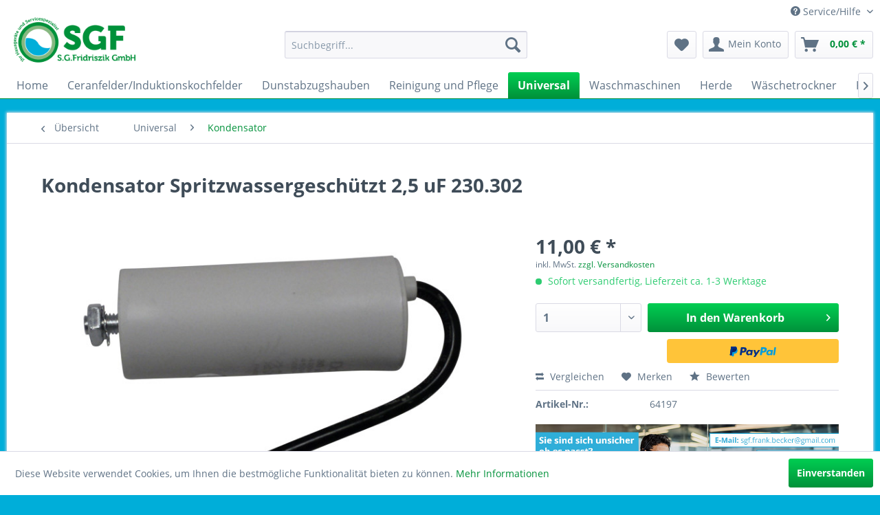

--- FILE ---
content_type: text/html; charset=UTF-8
request_url: https://www.ersatzteilhimmel.de/universal/kondensator/773/kondensator-spritzwassergeschuetzt-2-5-uf-230.302
body_size: 12334
content:
<!DOCTYPE html>
<html class="no-js" lang="de" itemscope="itemscope" itemtype="http://schema.org/WebPage">
<head>
<meta charset="utf-8">
<meta name="author" content="" />
<meta name="robots" content="index,follow" />
<meta name="revisit-after" content="15 days" />
<meta name="keywords" content="kondensator spritzwassergeschuetzt 2 5 uf 230 302 " />
<meta name="description" content="Spritzwassergeschützter Kondensator mit isoliertem Kabelanschluss 450V 2,5 uf in gewohnter Qualität hergestellt" />
<meta property="og:type" content="product" />
<meta property="og:site_name" content="Ersatzteilhimmel" />
<meta property="og:url" content="https://www.ersatzteilhimmel.de/universal/kondensator/773/kondensator-spritzwassergeschuetzt-2-5-uf-230.302" />
<meta property="og:title" content="Kondensator Spritzwassergeschützt 2,5 uF 230.302" />
<meta property="og:description" content="Kapazität                           : 2,5 uf  MP-Kondensator HPFPU     : selbstheilend  Spannung                          : 450 V  Anschluss…" />
<meta property="og:image" content="https://www.ersatzteilhimmel.de/media/image/9a/f1/be/_tmp_64197_0_11022024140356.jpg" />
<meta property="product:brand" content="Divers" />
<meta property="product:price" content="11,00" />
<meta property="product:product_link" content="https://www.ersatzteilhimmel.de/universal/kondensator/773/kondensator-spritzwassergeschuetzt-2-5-uf-230.302" />
<meta name="twitter:card" content="product" />
<meta name="twitter:site" content="Ersatzteilhimmel" />
<meta name="twitter:title" content="Kondensator Spritzwassergeschützt 2,5 uF 230.302" />
<meta name="twitter:description" content="Kapazität                           : 2,5 uf  MP-Kondensator HPFPU     : selbstheilend  Spannung                          : 450 V  Anschluss…" />
<meta name="twitter:image" content="https://www.ersatzteilhimmel.de/media/image/9a/f1/be/_tmp_64197_0_11022024140356.jpg" />
<meta itemprop="copyrightHolder" content="Ersatzteilhimmel" />
<meta itemprop="copyrightYear" content="2014" />
<meta itemprop="isFamilyFriendly" content="True" />
<meta itemprop="image" content="https://www.ersatzteilhimmel.de/media/image/fa/d4/4f/Logo_Fridriszik_rgb_72dpi_rz.png" />
<meta name="viewport" content="width=device-width, initial-scale=1.0">
<meta name="mobile-web-app-capable" content="yes">
<meta name="apple-mobile-web-app-title" content="Ersatzteilhimmel">
<meta name="apple-mobile-web-app-capable" content="yes">
<meta name="apple-mobile-web-app-status-bar-style" content="default">
<link rel="apple-touch-icon-precomposed" href="/themes/Frontend/Responsive/frontend/_public/src/img/apple-touch-icon-precomposed.png">
<link rel="shortcut icon" href="https://www.ersatzteilhimmel.de/media/image/fa/d4/4f/Logo_Fridriszik_rgb_72dpi_rz.png">
<meta name="msapplication-navbutton-color" content="#00913a" />
<meta name="application-name" content="Ersatzteilhimmel" />
<meta name="msapplication-starturl" content="https://www.ersatzteilhimmel.de/" />
<meta name="msapplication-window" content="width=1024;height=768" />
<meta name="msapplication-TileImage" content="/themes/Frontend/Responsive/frontend/_public/src/img/win-tile-image.png">
<meta name="msapplication-TileColor" content="#00913a">
<meta name="theme-color" content="#00913a" />
<link rel="canonical" href="https://www.ersatzteilhimmel.de/universal/kondensator/773/kondensator-spritzwassergeschuetzt-2-5-uf-230.302" />
<title itemprop="name">Kondensator 2,5 uf 230.302 selbstheillend mit isoliertem Kabelanschluss | Ersatzteilhimmel</title>
<link href="/web/cache/1715779855_143f18f2fd66493cbd1dd4d38ec81edc.css" media="all" rel="stylesheet" type="text/css" />
<style>
.header-main .logo-main .logo--link {
height: 5rem !important;
margin-top: -20px;
}
@media (max-width: 800px) {
.header-main .logo-main .logo--link {
height: 3rem !important;
margin-top: -5px;
}
}
</style>
<meta name="google-site-verification" content="fzqYyyc0sEHnH05qi3UD2kUOxut2AXi4Rf_k24jkxkA" />
<script>
dataLayer = [{"pageTitle":"Kondensator 2,5 uf 230.302 selbstheillend mit isoliertem Kabelanschluss | Ersatzteilhimmel","pageCategory":"Detail","pageSubCategory":"","pageCategoryID":388,"productCategoryPath":"Universal\/Kondensator","pageSubCategoryID":"","pageCountryCode":"de_DE","pageLanguageCode":"de","pageVersion":1,"pageTestVariation":"1","pageValue":1,"pageAttributes":"1","productID":773,"productStyleID":"","productEAN":"","productName":"Kondensator Spritzwassergesch\u00fctzt 2,5 uF 230.302","productPrice":"11.00","productCategory":"Kondensator","productCurrency":"EUR","productColor":"","productRealColor":"","visitorId":"","visitorLoginState":"Logged Out","visitorType":"NOT LOGGED IN","visitorDemographicInfo":"","visitorSocialConnections":"","visitorLifetimeValue":0,"visitorExistingCustomer":"No","productSku":"64197"}];
var google_tag_params = {ecomm_pagetype:"product",ecomm_pcat:["Kondensator"],ecomm_prodid:"64197",ecomm_pname:"Kondensator Spritzwassergesch\u00fctzt 2,5 uF 230.302",ecomm_pvalue:11,ecomm_totalvalue:11}
dataLayer.push ({
'event':'remarketingTriggered',
'google_tag_params': window.google_tag_params
});
dataLayer.push (
{"ecommerce":{"currencyCode":"EUR","detail":{"products":[{"name":"Kondensator Spritzwassergesch\u00fctzt 2,5 uF 230.302","id":"64197","price":11,"brand":"Divers","category":"Kondensator"}]},"impressions":[]}}
);
</script>                <script>(function(w,d,s,l,i){w[l]=w[l]||[];w[l].push({'gtm.start':
new Date().getTime(),event:'gtm.js'});var f=d.getElementsByTagName(s)[0],
j=d.createElement(s),dl=l!='dataLayer'?'&l='+l:'';j.async=true;j.src=
'//www.googletagmanager.com/gtm.js?id='+i+dl;f.parentNode.insertBefore(j,f);
})(window,document,'script','dataLayer','GTM-T3M6VGJJ');</script>
</head>
<body class="is--ctl-detail is--act-index gtm-enhanced-ecommerce-active" >
<noscript>
<iframe src="//www.googletagmanager.com/ns.html?id=GTM-T3M6VGJJ"
height="0"
width="0"
style="display:none;visibility:hidden">
</iframe>
</noscript>
<div class="page-wrap">
<noscript class="noscript-main">
<div class="alert is--warning">
<div class="alert--icon">
<i class="icon--element icon--warning"></i>
</div>
<div class="alert--content">
Um Ersatzteilhimmel in vollem Umfang nutzen zu k&ouml;nnen, empfehlen wir Ihnen Javascript in Ihrem Browser zu aktiveren.
</div>
</div>
</noscript>
<header class="header-main">
<div class="top-bar">
<div class="container block-group">
<nav class="top-bar--navigation block" role="menubar">

    



    

<div class="navigation--entry entry--compare is--hidden" role="menuitem" aria-haspopup="true" data-drop-down-menu="true">
    

</div>
<div class="navigation--entry entry--service has--drop-down" role="menuitem" aria-haspopup="true" data-drop-down-menu="true">
<i class="icon--service"></i> Service/Hilfe
<ul class="service--list is--rounded" role="menu">
<li class="service--entry" role="menuitem">
<a class="service--link" href="https://www.ersatzteilhimmel.de/versand-und-zahlungsbedingungen" title="Versand und Zahlungsbedingungen" >
Versand und Zahlungsbedingungen
</a>
</li>
<li class="service--entry" role="menuitem">
<a class="service--link" href="https://www.ersatzteilhimmel.de/widerrufsrecht" title="Widerrufsrecht" >
Widerrufsrecht
</a>
</li>
<li class="service--entry" role="menuitem">
<a class="service--link" href="https://www.ersatzteilhimmel.de/datenschutz" title="Datenschutz" >
Datenschutz
</a>
</li>
<li class="service--entry" role="menuitem">
<a class="service--link" href="https://www.ersatzteilhimmel.de/agb" title="AGB" >
AGB
</a>
</li>
<li class="service--entry" role="menuitem">
<a class="service--link" href="https://www.ersatzteilhimmel.de/impressum" title="Impressum" >
Impressum
</a>
</li>
</ul>
</div>
</nav>
</div>
</div>
<div class="container header--navigation">
<div class="logo-main block-group" role="banner">
<div class="logo--shop block">
<a class="logo--link" href="https://www.ersatzteilhimmel.de/" title="Ersatzteilhimmel - zur Startseite wechseln">
<picture>
<source srcset="https://www.ersatzteilhimmel.de/media/image/fa/d4/4f/Logo_Fridriszik_rgb_72dpi_rz.png" media="(min-width: 78.75em)">
<source srcset="https://www.ersatzteilhimmel.de/media/image/fa/d4/4f/Logo_Fridriszik_rgb_72dpi_rz.png" media="(min-width: 64em)">
<source srcset="https://www.ersatzteilhimmel.de/media/image/fa/d4/4f/Logo_Fridriszik_rgb_72dpi_rz.png" media="(min-width: 48em)">
<img srcset="https://www.ersatzteilhimmel.de/media/image/fa/d4/4f/Logo_Fridriszik_rgb_72dpi_rz.png" alt="Ersatzteilhimmel - zur Startseite wechseln" />
</picture>
</a>
</div>
</div>
<nav class="shop--navigation block-group">
<ul class="navigation--list block-group" role="menubar">
<li class="navigation--entry entry--menu-left" role="menuitem">
<a class="entry--link entry--trigger btn is--icon-left" href="#offcanvas--left" data-offcanvas="true" data-offCanvasSelector=".sidebar-main">
<i class="icon--menu"></i> Menü
</a>
</li>
<li class="navigation--entry entry--search" role="menuitem" data-search="true" aria-haspopup="true" data-minLength="3">
<a class="btn entry--link entry--trigger" href="#show-hide--search" title="Suche anzeigen / schließen">
<i class="icon--search"></i>
<span class="search--display">Suchen</span>
</a>
<form action="/search" method="get" class="main-search--form">
<input type="search" name="sSearch" class="main-search--field" autocomplete="off" autocapitalize="off" placeholder="Suchbegriff..." maxlength="30"  />
<button type="submit" class="main-search--button">
<i class="icon--search"></i>
<span class="main-search--text">Suchen</span>
</button>
<div class="form--ajax-loader">&nbsp;</div>
</form>
<div class="main-search--results"></div>
</li>

    <li class="navigation--entry entry--notepad" role="menuitem">
        
        <a href="https://www.ersatzteilhimmel.de/note" title="Merkzettel" class="btn">
            <i class="icon--heart"></i>
                    </a>
    </li>




    <li class="navigation--entry entry--account with-slt"
        role="menuitem"
        data-offcanvas="true"
        data-offCanvasSelector=".account--dropdown-navigation">
        
            <a href="https://www.ersatzteilhimmel.de/account"
               title="Mein Konto"
               class="btn is--icon-left entry--link account--link">
                <i class="icon--account"></i>
                                    <span class="account--display">
                        Mein Konto
                    </span>
                            </a>
        

                    
                <div class="account--dropdown-navigation">

                    
                        <div class="navigation--smartphone">
                            <div class="entry--close-off-canvas">
                                <a href="#close-account-menu"
                                   class="account--close-off-canvas"
                                   title="Menü schließen">
                                    Menü schließen <i class="icon--arrow-right"></i>
                                </a>
                            </div>
                        </div>
                    

                    
                            <div class="account--menu is--rounded is--personalized">
        
                            
                
                                            <span class="navigation--headline">
                            Mein Konto
                        </span>
                                    

                
                <div class="account--menu-container">

                    
                        
                        <ul class="sidebar--navigation navigation--list is--level0 show--active-items">
                            
                                
                                
                                    
                                                                                    <li class="navigation--entry">
                                                <span class="navigation--signin">
                                                    <a href="https://www.ersatzteilhimmel.de/account#hide-registration"
                                                       class="blocked--link btn is--primary navigation--signin-btn"
                                                       data-collapseTarget="#registration"
                                                       data-action="close">
                                                        Anmelden
                                                    </a>
                                                    <span class="navigation--register">
                                                        oder
                                                        <a href="https://www.ersatzteilhimmel.de/account#show-registration"
                                                           class="blocked--link"
                                                           data-collapseTarget="#registration"
                                                           data-action="open">
                                                            registrieren
                                                        </a>
                                                    </span>
                                                </span>
                                            </li>
                                                                            

                                    
                                        <li class="navigation--entry">
                                            <a href="https://www.ersatzteilhimmel.de/account" title="Übersicht" class="navigation--link">
                                                Übersicht
                                            </a>
                                        </li>
                                    
                                

                                
                                
                                    <li class="navigation--entry">
                                        <a href="https://www.ersatzteilhimmel.de/account/profile" title="Persönliche Daten" class="navigation--link" rel="nofollow">
                                            Persönliche Daten
                                        </a>
                                    </li>
                                

                                
                                
                                                                            
                                            <li class="navigation--entry">
                                                <a href="https://www.ersatzteilhimmel.de/address/index/sidebar/" title="Adressen" class="navigation--link" rel="nofollow">
                                                    Adressen
                                                </a>
                                            </li>
                                        
                                                                    

                                
                                
                                    <li class="navigation--entry">
                                        <a href="https://www.ersatzteilhimmel.de/account/payment" title="Zahlungsarten" class="navigation--link" rel="nofollow">
                                            Zahlungsarten
                                        </a>
                                    </li>
                                

                                
                                
                                    <li class="navigation--entry">
                                        <a href="https://www.ersatzteilhimmel.de/account/orders" title="Bestellungen" class="navigation--link" rel="nofollow">
                                            Bestellungen
                                        </a>
                                    </li>
                                

                                
                                
                                                                            <li class="navigation--entry">
                                            <a href="https://www.ersatzteilhimmel.de/account/downloads" title="Sofortdownloads" class="navigation--link" rel="nofollow">
                                                Sofortdownloads
                                            </a>
                                        </li>
                                                                    

                                
                                
                                    <li class="navigation--entry">
                                        <a href="https://www.ersatzteilhimmel.de/note" title="Merkzettel" class="navigation--link" rel="nofollow">
                                            Merkzettel
                                        </a>
                                    </li>
                                

                                
                                
                                                                    

                                
                                
                                                                    
                            
                        </ul>
                    
                </div>
                    
    </div>
                    
                </div>
            
            </li>




    <li class="navigation--entry entry--cart" role="menuitem">
        
        <a class="btn is--icon-left cart--link" href="https://www.ersatzteilhimmel.de/checkout/cart" title="Warenkorb">
            <span class="cart--display">
                                    Warenkorb
                            </span>

            <span class="badge is--primary is--minimal cart--quantity is--hidden">0</span>

            <i class="icon--basket"></i>

            <span class="cart--amount">
                0,00&nbsp;&euro; *
            </span>
        </a>
        <div class="ajax-loader">&nbsp;</div>
    </li>



</ul>
</nav>
<div class="container--ajax-cart" data-collapse-cart="true" data-displayMode="offcanvas"></div>
</div>
</header>
<nav class="navigation-main">
<div class="container" data-menu-scroller="true" data-listSelector=".navigation--list.container" data-viewPortSelector=".navigation--list-wrapper">
<div class="navigation--list-wrapper">
<ul class="navigation--list container" role="menubar" itemscope="itemscope" itemtype="http://schema.org/SiteNavigationElement">
<li class="navigation--entry is--home" role="menuitem"><a class="navigation--link is--first" href="https://www.ersatzteilhimmel.de/" title="Home" itemprop="url"><span itemprop="name">Home</span></a></li><li class="navigation--entry" role="menuitem"><a class="navigation--link" href="https://www.ersatzteilhimmel.de/ceranfelderinduktionskochfelder/" title="Ceranfelder/Induktionskochfelder" itemprop="url"><span itemprop="name">Ceranfelder/Induktionskochfelder</span></a></li><li class="navigation--entry" role="menuitem"><a class="navigation--link" href="https://www.ersatzteilhimmel.de/dunstabzugshauben/" title="Dunstabzugshauben" itemprop="url"><span itemprop="name">Dunstabzugshauben</span></a></li><li class="navigation--entry" role="menuitem"><a class="navigation--link" href="https://www.ersatzteilhimmel.de/reinigung-und-pflege/" title="Reinigung und Pflege" itemprop="url"><span itemprop="name">Reinigung und Pflege</span></a></li><li class="navigation--entry is--active" role="menuitem"><a class="navigation--link is--active" href="https://www.ersatzteilhimmel.de/cat/index/sCategory/413" title="Universal" itemprop="url"><span itemprop="name">Universal</span></a></li><li class="navigation--entry" role="menuitem"><a class="navigation--link" href="https://www.ersatzteilhimmel.de/waschmaschinen/" title="Waschmaschinen" itemprop="url"><span itemprop="name">Waschmaschinen</span></a></li><li class="navigation--entry" role="menuitem"><a class="navigation--link" href="https://www.ersatzteilhimmel.de/herde/" title="Herde" itemprop="url"><span itemprop="name">Herde</span></a></li><li class="navigation--entry" role="menuitem"><a class="navigation--link" href="https://www.ersatzteilhimmel.de/waeschetrockner/" title="Wäschetrockner" itemprop="url"><span itemprop="name">Wäschetrockner</span></a></li><li class="navigation--entry" role="menuitem"><a class="navigation--link" href="https://www.ersatzteilhimmel.de/kuehlschrank/" title="Kühlschrank" itemprop="url"><span itemprop="name">Kühlschrank</span></a></li><li class="navigation--entry" role="menuitem"><a class="navigation--link" href="https://www.ersatzteilhimmel.de/spuelmaschinen/" title="Spülmaschinen" itemprop="url"><span itemprop="name">Spülmaschinen</span></a></li><li class="navigation--entry" role="menuitem"><a class="navigation--link" href="https://www.ersatzteilhimmel.de/kleingeraete/" title="Kleingeräte" itemprop="url"><span itemprop="name">Kleingeräte</span></a></li><li class="navigation--entry" role="menuitem"><a class="navigation--link" href="https://www.ersatzteilhimmel.de/sale/" title="Sale" itemprop="url"><span itemprop="name">Sale</span></a></li><li class="navigation--entry" role="menuitem"><a class="navigation--link" href="https://www.ersatzteilhimmel.de/marken/" title="Marken " itemprop="url"><span itemprop="name">Marken </span></a></li>            </ul>
</div>
</div>
</nav>
<section class="content-main container block-group">
<nav class="content--breadcrumb block">
<a class="breadcrumb--button breadcrumb--link" href="https://www.ersatzteilhimmel.de/universal/kondensator/" title="Übersicht">
<i class="icon--arrow-left"></i>
<span class="breadcrumb--title">Übersicht</span>
</a>
<ul class="breadcrumb--list" role="menu" itemscope itemtype="http://schema.org/BreadcrumbList">
<li class="breadcrumb--entry" itemprop="itemListElement" itemscope itemtype="http://schema.org/ListItem">
<a class="breadcrumb--link" href="https://www.ersatzteilhimmel.de/cat/index/sCategory/413" title="Universal" itemprop="item">
<link itemprop="url" href="https://www.ersatzteilhimmel.de/cat/index/sCategory/413" />
<span class="breadcrumb--title" itemprop="name">Universal</span>
</a>
<meta itemprop="position" content="0" />
</li>
<li class="breadcrumb--separator">
<i class="icon--arrow-right"></i>
</li>
<li class="breadcrumb--entry is--active" itemprop="itemListElement" itemscope itemtype="http://schema.org/ListItem">
<a class="breadcrumb--link" href="https://www.ersatzteilhimmel.de/universal/kondensator/" title="Kondensator" itemprop="item">
<link itemprop="url" href="https://www.ersatzteilhimmel.de/universal/kondensator/" />
<span class="breadcrumb--title" itemprop="name">Kondensator</span>
</a>
<meta itemprop="position" content="1" />
</li>
</ul>
</nav>
<nav class="product--navigation">
<a href="#" class="navigation--link link--prev">
<div class="link--prev-button">
<span class="link--prev-inner">Zurück</span>
</div>
<div class="image--wrapper">
<div class="image--container"></div>
</div>
</a>
<a href="#" class="navigation--link link--next">
<div class="link--next-button">
<span class="link--next-inner">Vor</span>
</div>
<div class="image--wrapper">
<div class="image--container"></div>
</div>
</a>
</nav>
<div class="content-main--inner">
<aside class="sidebar-main off-canvas">
<div class="navigation--smartphone">
<ul class="navigation--list ">
<li class="navigation--entry entry--close-off-canvas">
<a href="#close-categories-menu" title="Menü schließen" class="navigation--link">
Menü schließen <i class="icon--arrow-right"></i>
</a>
</li>
</ul>
<div class="mobile--switches">

    



    

</div>
</div>
<div class="sidebar--categories-wrapper"
data-subcategory-nav="true"
data-mainCategoryId="3"
data-categoryId="388"
data-fetchUrl="/widgets/listing/getCategory/categoryId/388">
<div class="categories--headline navigation--headline">
Kategorien
</div>
<div class="sidebar--categories-navigation">
<ul class="sidebar--navigation categories--navigation navigation--list is--drop-down is--level0 is--rounded" role="menu">
<li class="navigation--entry has--sub-children" role="menuitem">
<a class="navigation--link link--go-forward"
href="https://www.ersatzteilhimmel.de/ceranfelderinduktionskochfelder/"
data-categoryId="739"
data-fetchUrl="/widgets/listing/getCategory/categoryId/739"
title="Ceranfelder/Induktionskochfelder"
>
Ceranfelder/Induktionskochfelder
<span class="is--icon-right">
<i class="icon--arrow-right"></i>
</span>
</a>
</li>
<li class="navigation--entry has--sub-children" role="menuitem">
<a class="navigation--link link--go-forward"
href="https://www.ersatzteilhimmel.de/dunstabzugshauben/"
data-categoryId="398"
data-fetchUrl="/widgets/listing/getCategory/categoryId/398"
title="Dunstabzugshauben"
>
Dunstabzugshauben
<span class="is--icon-right">
<i class="icon--arrow-right"></i>
</span>
</a>
</li>
<li class="navigation--entry has--sub-children" role="menuitem">
<a class="navigation--link link--go-forward"
href="https://www.ersatzteilhimmel.de/reinigung-und-pflege/"
data-categoryId="705"
data-fetchUrl="/widgets/listing/getCategory/categoryId/705"
title="Reinigung und Pflege"
>
Reinigung und Pflege
<span class="is--icon-right">
<i class="icon--arrow-right"></i>
</span>
</a>
</li>
<li class="navigation--entry is--active has--sub-categories has--sub-children" role="menuitem">
<a class="navigation--link is--active has--sub-categories link--go-forward"
href="https://www.ersatzteilhimmel.de/cat/index/sCategory/413"
data-categoryId="413"
data-fetchUrl="/widgets/listing/getCategory/categoryId/413"
title="Universal"
>
Universal
<span class="is--icon-right">
<i class="icon--arrow-right"></i>
</span>
</a>
<ul class="sidebar--navigation categories--navigation navigation--list is--level1 is--rounded" role="menu">
<li class="navigation--entry" role="menuitem">
<a class="navigation--link"
href="https://www.ersatzteilhimmel.de/universal/aquastopschlaeuche-waschmaschinen-spuelmaschinen/"
data-categoryId="761"
data-fetchUrl="/widgets/listing/getCategory/categoryId/761"
title="Aquastopschläuche Waschmaschinen Spülmaschinen"
>
Aquastopschläuche Waschmaschinen Spülmaschinen
</a>
</li>
<li class="navigation--entry" role="menuitem">
<a class="navigation--link"
href="https://www.ersatzteilhimmel.de/universal/batterie/"
data-categoryId="775"
data-fetchUrl="/widgets/listing/getCategory/categoryId/775"
title="Batterie"
>
Batterie
</a>
</li>
<li class="navigation--entry" role="menuitem">
<a class="navigation--link"
href="https://www.ersatzteilhimmel.de/universal/feinsicherung/"
data-categoryId="415"
data-fetchUrl="/widgets/listing/getCategory/categoryId/415"
title="Feinsicherung"
>
Feinsicherung
</a>
</li>
<li class="navigation--entry" role="menuitem">
<a class="navigation--link"
href="https://www.ersatzteilhimmel.de/universal/funkentstoerfilter/"
data-categoryId="417"
data-fetchUrl="/widgets/listing/getCategory/categoryId/417"
title="Funkentstörfilter"
>
Funkentstörfilter
</a>
</li>
<li class="navigation--entry" role="menuitem">
<a class="navigation--link"
href="https://www.ersatzteilhimmel.de/universal/hilfs-und-betriebsstoffe/"
data-categoryId="557"
data-fetchUrl="/widgets/listing/getCategory/categoryId/557"
title="Hilfs und Betriebsstoffe"
>
Hilfs und Betriebsstoffe
</a>
</li>
<li class="navigation--entry" role="menuitem">
<a class="navigation--link"
href="https://www.ersatzteilhimmel.de/universal/kabel/"
data-categoryId="513"
data-fetchUrl="/widgets/listing/getCategory/categoryId/513"
title="Kabel"
>
Kabel
</a>
</li>
<li class="navigation--entry" role="menuitem">
<a class="navigation--link"
href="https://www.ersatzteilhimmel.de/universal/kabelschuhe/"
data-categoryId="475"
data-fetchUrl="/widgets/listing/getCategory/categoryId/475"
title="Kabelschuhe"
>
Kabelschuhe
</a>
</li>
<li class="navigation--entry is--active" role="menuitem">
<a class="navigation--link is--active"
href="https://www.ersatzteilhimmel.de/universal/kondensator/"
data-categoryId="388"
data-fetchUrl="/widgets/listing/getCategory/categoryId/388"
title="Kondensator"
>
Kondensator
</a>
</li>
<li class="navigation--entry has--sub-children" role="menuitem">
<a class="navigation--link link--go-forward"
href="https://www.ersatzteilhimmel.de/universal/leuchtmittel/"
data-categoryId="431"
data-fetchUrl="/widgets/listing/getCategory/categoryId/431"
title="Leuchtmittel"
>
Leuchtmittel
<span class="is--icon-right">
<i class="icon--arrow-right"></i>
</span>
</a>
</li>
<li class="navigation--entry" role="menuitem">
<a class="navigation--link"
href="https://www.ersatzteilhimmel.de/universal/montagezubehoer/"
data-categoryId="410"
data-fetchUrl="/widgets/listing/getCategory/categoryId/410"
title="Montagezubehör"
>
Montagezubehör
</a>
</li>
<li class="navigation--entry" role="menuitem">
<a class="navigation--link"
href="https://www.ersatzteilhimmel.de/universal/rolle-antrieb/"
data-categoryId="526"
data-fetchUrl="/widgets/listing/getCategory/categoryId/526"
title="Rolle Antrieb"
>
Rolle Antrieb
</a>
</li>
<li class="navigation--entry" role="menuitem">
<a class="navigation--link"
href="https://www.ersatzteilhimmel.de/universal/schliesshaken/"
data-categoryId="550"
data-fetchUrl="/widgets/listing/getCategory/categoryId/550"
title="Schliesshaken"
>
Schliesshaken
</a>
</li>
<li class="navigation--entry" role="menuitem">
<a class="navigation--link"
href="https://www.ersatzteilhimmel.de/universal/spezialzubehoer/"
data-categoryId="476"
data-fetchUrl="/widgets/listing/getCategory/categoryId/476"
title="Spezialzubehör"
>
Spezialzubehör
</a>
</li>
<li class="navigation--entry" role="menuitem">
<a class="navigation--link"
href="https://www.ersatzteilhimmel.de/universal/stecker-steckdosen/"
data-categoryId="554"
data-fetchUrl="/widgets/listing/getCategory/categoryId/554"
title="Stecker Steckdosen"
>
Stecker Steckdosen
</a>
</li>
<li class="navigation--entry" role="menuitem">
<a class="navigation--link"
href="https://www.ersatzteilhimmel.de/universal/sonstiges/"
data-categoryId="371"
data-fetchUrl="/widgets/listing/getCategory/categoryId/371"
title="Sonstiges"
>
Sonstiges
</a>
</li>
<li class="navigation--entry" role="menuitem">
<a class="navigation--link"
href="https://www.ersatzteilhimmel.de/universal/silikon-kleber/"
data-categoryId="492"
data-fetchUrl="/widgets/listing/getCategory/categoryId/492"
title="Silikon Kleber"
>
Silikon Kleber
</a>
</li>
<li class="navigation--entry" role="menuitem">
<a class="navigation--link"
href="https://www.ersatzteilhimmel.de/universal/schraube/"
data-categoryId="569"
data-fetchUrl="/widgets/listing/getCategory/categoryId/569"
title="Schraube"
>
Schraube
</a>
</li>
<li class="navigation--entry" role="menuitem">
<a class="navigation--link"
href="https://www.ersatzteilhimmel.de/universal/thermosicherung/"
data-categoryId="485"
data-fetchUrl="/widgets/listing/getCategory/categoryId/485"
title="Thermosicherung"
>
Thermosicherung
</a>
</li>
<li class="navigation--entry" role="menuitem">
<a class="navigation--link"
href="https://www.ersatzteilhimmel.de/universal/werkzeug/"
data-categoryId="662"
data-fetchUrl="/widgets/listing/getCategory/categoryId/662"
title="Werkzeug"
>
Werkzeug
</a>
</li>
<li class="navigation--entry" role="menuitem">
<a class="navigation--link"
href="https://www.ersatzteilhimmel.de/universal/zubehoer-kaffeemaschine/"
data-categoryId="527"
data-fetchUrl="/widgets/listing/getCategory/categoryId/527"
title="Zubehör Kaffeemaschine"
>
Zubehör Kaffeemaschine
</a>
</li>
</ul>
</li>
<li class="navigation--entry has--sub-children" role="menuitem">
<a class="navigation--link link--go-forward"
href="https://www.ersatzteilhimmel.de/waschmaschinen/"
data-categoryId="694"
data-fetchUrl="/widgets/listing/getCategory/categoryId/694"
title="Waschmaschinen"
>
Waschmaschinen
<span class="is--icon-right">
<i class="icon--arrow-right"></i>
</span>
</a>
</li>
<li class="navigation--entry has--sub-children" role="menuitem">
<a class="navigation--link link--go-forward"
href="https://www.ersatzteilhimmel.de/herde/"
data-categoryId="669"
data-fetchUrl="/widgets/listing/getCategory/categoryId/669"
title="Herde"
>
Herde
<span class="is--icon-right">
<i class="icon--arrow-right"></i>
</span>
</a>
</li>
<li class="navigation--entry has--sub-children" role="menuitem">
<a class="navigation--link link--go-forward"
href="https://www.ersatzteilhimmel.de/waeschetrockner/"
data-categoryId="434"
data-fetchUrl="/widgets/listing/getCategory/categoryId/434"
title="Wäschetrockner"
>
Wäschetrockner
<span class="is--icon-right">
<i class="icon--arrow-right"></i>
</span>
</a>
</li>
<li class="navigation--entry has--sub-children" role="menuitem">
<a class="navigation--link link--go-forward"
href="https://www.ersatzteilhimmel.de/kuehlschrank/"
data-categoryId="666"
data-fetchUrl="/widgets/listing/getCategory/categoryId/666"
title="Kühlschrank"
>
Kühlschrank
<span class="is--icon-right">
<i class="icon--arrow-right"></i>
</span>
</a>
</li>
<li class="navigation--entry has--sub-children" role="menuitem">
<a class="navigation--link link--go-forward"
href="https://www.ersatzteilhimmel.de/spuelmaschinen/"
data-categoryId="696"
data-fetchUrl="/widgets/listing/getCategory/categoryId/696"
title="Spülmaschinen"
>
Spülmaschinen
<span class="is--icon-right">
<i class="icon--arrow-right"></i>
</span>
</a>
</li>
<li class="navigation--entry has--sub-children" role="menuitem">
<a class="navigation--link link--go-forward"
href="https://www.ersatzteilhimmel.de/kleingeraete/"
data-categoryId="716"
data-fetchUrl="/widgets/listing/getCategory/categoryId/716"
title="Kleingeräte"
>
Kleingeräte
<span class="is--icon-right">
<i class="icon--arrow-right"></i>
</span>
</a>
</li>
<li class="navigation--entry" role="menuitem">
<a class="navigation--link"
href="https://www.ersatzteilhimmel.de/sale/"
data-categoryId="868"
data-fetchUrl="/widgets/listing/getCategory/categoryId/868"
title="Sale"
>
Sale
</a>
</li>
<li class="navigation--entry has--sub-children" role="menuitem">
<a class="navigation--link link--go-forward"
href="https://www.ersatzteilhimmel.de/marken/"
data-categoryId="762"
data-fetchUrl="/widgets/listing/getCategory/categoryId/762"
title="Marken "
>
Marken
<span class="is--icon-right">
<i class="icon--arrow-right"></i>
</span>
</a>
</li>
</ul>
</div>
<div class="shop-sites--container is--rounded">
<div class="shop-sites--headline navigation--headline">
Informationen
</div>
<ul class="shop-sites--navigation sidebar--navigation navigation--list is--drop-down is--level0" role="menu">
<li class="navigation--entry" role="menuitem">
<a class="navigation--link"
href="https://www.ersatzteilhimmel.de/versand-und-zahlungsbedingungen"
title="Versand und Zahlungsbedingungen"
data-categoryId="6"
data-fetchUrl="/widgets/listing/getCustomPage/pageId/6"
>
Versand und Zahlungsbedingungen
</a>
</li>
<li class="navigation--entry" role="menuitem">
<a class="navigation--link"
href="https://www.ersatzteilhimmel.de/widerrufsrecht"
title="Widerrufsrecht"
data-categoryId="8"
data-fetchUrl="/widgets/listing/getCustomPage/pageId/8"
>
Widerrufsrecht
</a>
</li>
<li class="navigation--entry" role="menuitem">
<a class="navigation--link"
href="https://www.ersatzteilhimmel.de/datenschutz"
title="Datenschutz"
data-categoryId="7"
data-fetchUrl="/widgets/listing/getCustomPage/pageId/7"
>
Datenschutz
</a>
</li>
<li class="navigation--entry" role="menuitem">
<a class="navigation--link"
href="https://www.ersatzteilhimmel.de/agb"
title="AGB"
data-categoryId="4"
data-fetchUrl="/widgets/listing/getCustomPage/pageId/4"
>
AGB
</a>
</li>
<li class="navigation--entry" role="menuitem">
<a class="navigation--link"
href="https://www.ersatzteilhimmel.de/impressum"
title="Impressum"
data-categoryId="3"
data-fetchUrl="/widgets/listing/getCustomPage/pageId/3"
>
Impressum
</a>
</li>
</ul>
</div>
<div class="panel is--rounded paypal--sidebar">
<div class="panel--body is--wide paypal--sidebar-inner">
<div data-paypalUnifiedInstallmentsBanner="true"
data-ratio="1x1"
data-currency="EUR"
>
</div>
</div>
</div>
</div>
</aside>
<div class="content--wrapper">
<div class="content product--details" itemscope itemtype="http://schema.org/Product" data-product-navigation="/widgets/listing/productNavigation" data-category-id="388" data-main-ordernumber="64197" data-ajax-wishlist="true" data-compare-ajax="true" data-ajax-variants-container="true">
<header class="product--header">
<div class="product--info">
<h1 class="product--title" itemprop="name">
Kondensator Spritzwassergeschützt 2,5 uF 230.302
</h1>
<div class="product--rating-container">
<a href="#product--publish-comment" class="product--rating-link" rel="nofollow" title="Bewertung abgeben">
<span class="product--rating">
</span>
</a>
</div>
</div>
</header>
<div class="product--detail-upper block-group">
<div class="product--image-container image-slider product--image-zoom"
data-image-slider="true"
data-image-gallery="true"
data-maxZoom="0"
data-thumbnails=".image--thumbnails"
>
<div class="image-slider--container no--thumbnails">
<div class="image-slider--slide">
<div class="image--box image-slider--item">
<span class="image--element"
data-img-large="https://www.ersatzteilhimmel.de/media/image/6b/be/4a/64197_1_11022024140356_1280x1280.jpg"
data-img-small="https://www.ersatzteilhimmel.de/media/image/07/4d/9f/64197_1_11022024140356_200x200.jpg"
data-img-original="https://www.ersatzteilhimmel.de/media/image/9a/f1/be/_tmp_64197_0_11022024140356.jpg"
data-alt="Kondensator Spritzwassergeschützt 2,5 uf 230.302">
<span class="image--media">
<img srcset="https://www.ersatzteilhimmel.de/media/image/83/6f/42/64197_1_11022024140356_600x600.jpg, https://www.ersatzteilhimmel.de/media/image/5e/80/6c/64197_1_11022024140356_600x600@2x.jpg 2x"
src="https://www.ersatzteilhimmel.de/media/image/83/6f/42/64197_1_11022024140356_600x600.jpg"
alt="Kondensator Spritzwassergeschützt 2,5 uf 230.302"
itemprop="image" />
</span>
</span>
</div>
</div>
</div>
</div>
<div class="product--buybox block">
<meta itemprop="brand" content="Divers"/>
<div itemprop="offers" itemscope itemtype="http://schema.org/Offer" class="buybox--inner">
<meta itemprop="priceCurrency" content="EUR"/>
<meta itemprop="url" content="https://www.ersatzteilhimmel.de/universal/kondensator/773/kondensator-spritzwassergeschuetzt-2-5-uf-230.302"/>
<div class="product--price price--default">
<span class="price--content content--default">
<meta itemprop="price" content="11.00">
11,00&nbsp;&euro; *
</span>
</div>
<p class="product--tax" data-content="" data-modalbox="true" data-targetSelector="a" data-mode="ajax">
inkl. MwSt. <a title="Versandkosten" href="https://www.ersatzteilhimmel.de/versand-und-zahlungsbedingungen" style="text-decoration:underline">zzgl. Versandkosten</a>
</p>
<div class="product--delivery">
<link itemprop="availability" href="http://schema.org/InStock" />
<p class="delivery--information">
<span class="delivery--text delivery--text-available">
<i class="delivery--status-icon delivery--status-available"></i>
Sofort versandfertig, Lieferzeit ca. 1-3 Werktage
</span>
</p>
</div>
<div class="product--configurator">
</div>
<form name="sAddToBasket" method="post" action="https://www.ersatzteilhimmel.de/checkout/addArticle" class="buybox--form" data-add-article="true" data-eventName="submit" data-showModal="false" data-addArticleUrl="https://www.ersatzteilhimmel.de/checkout/ajaxAddArticleCart">
<input type="hidden" name="dtgsGtmArticleName" value="Kondensator Spritzwassergeschützt 2,5 uF 230.302"/>
<input type="hidden" name="dtgsGtmArticlePrice" value="11.00"/>
<input type="hidden" name="dtgsGtmArticleBrand" value="Divers"/>
<input type="hidden" name="dtgsGtmArticleCategoryId" value="388"/>
<input type="hidden" name="dtgsGtmArticleCategoryName" value="Kondensator"/>
<input type="hidden" name="dtgsGtmCurrency" value="EUR"/>
<input type="hidden" name="sActionIdentifier" value=""/>
<input type="hidden" name="sAddAccessories" id="sAddAccessories" value=""/>
<input type="hidden" name="sAdd" value="64197"/>
<div data-paypalUnifiedInstallmentsBanner="true"
data-amount="11"
data-currency="EUR"
class="paypal-unified-installments-banner--product-detail">
</div>
<div class="buybox--button-container block-group">
<div class="buybox--quantity block">
<div class="select-field">
<select id="sQuantity" name="sQuantity" class="quantity--select">
<option value="1">1</option>
<option value="2">2</option>
<option value="3">3</option>
</select>
</div>
</div>
<button class="buybox--button block btn is--primary is--icon-right is--center is--large" name="In den Warenkorb">
<span class="buy-btn--cart-add">In den</span> <span class="buy-btn--cart-text">Warenkorb</span> <i class="icon--arrow-right"></i>
</button>
<div class="paypal-unified-ec--outer-button-container">
<div class="paypal-unified-ec--button-container right"
data-paypalUnifiedEcButtonInContext="true"
data-paypalMode="production"
data-createPaymentUrl="https://www.ersatzteilhimmel.de/widgets/PaypalUnifiedExpressCheckout/createPayment"
data-color="gold"
data-shape="rect"
data-size="medium"
data-paypalLanguage="de_DE"
data-detailPage="true"
>
</div>
</div>
</div>
</form>
<nav class="product--actions">
<form action="https://www.ersatzteilhimmel.de/compare/add_article/articleID/773" method="post" class="action--form">
<button type="submit" data-product-compare-add="true" title="Vergleichen" class="action--link action--compare">
<i class="icon--compare"></i> Vergleichen
</button>
</form>
<form action="https://www.ersatzteilhimmel.de/note/add/ordernumber/64197" method="post" class="action--form">
<button type="submit"
class="action--link link--notepad"
title="Auf den Merkzettel"
data-ajaxUrl="https://www.ersatzteilhimmel.de/note/ajaxAdd/ordernumber/64197"
data-text="Gemerkt">
<i class="icon--heart"></i> <span class="action--text">Merken</span>
</button>
</form>
<a href="#content--product-reviews" data-show-tab="true" class="action--link link--publish-comment" rel="nofollow" title="Bewertung abgeben">
<i class="icon--star"></i> Bewerten
</a>
</nav>
</div>
<ul class="product--base-info list--unstyled">
<li class="base-info--entry entry--sku">
<strong class="entry--label">
Artikel-Nr.:
</strong>
<meta itemprop="productID" content="773"/>
<span class="entry--content" itemprop="sku">
64197
</span>
</li>
</ul>
<a style="display: block;text-decoration: none;" href="mailto: sgf.frank.becker@gmail.com">
<img src="/media/image/59/95/c6/detail-emailA4ArOIgBzLTNi.jpg" style="width:100%;" />
</a>
</div>
</div>
<div class="tab-menu--product">
<div class="tab--navigation">
<a href="#" class="tab--link" title="Beschreibung" data-tabName="description">Beschreibung</a>
<a href="#" class="tab--link" title="Bewertungen" data-tabName="rating">
Bewertungen
<span class="product--rating-count">0</span>
</a>
</div>
<div class="tab--container-list">
<div class="tab--container">
<div class="tab--header">
<a href="#" class="tab--title" title="Beschreibung">Beschreibung</a>
</div>
<div class="tab--preview">
Kapazität                           : 2,5 uf  MP-Kondensator HPFPU     : selbstheilend...<a href="#" class="tab--link" title=" mehr"> mehr</a>
</div>
<div class="tab--content">
<div class="buttons--off-canvas">
<a href="#" title="Menü schließen" class="close--off-canvas">
<i class="icon--arrow-left"></i>
Menü schließen
</a>
</div>
<div class="content--description">
<div class="content--title">
Produktinformationen "Kondensator Spritzwassergeschützt 2,5 uF 230.302"
</div>
<div class="product--description" itemprop="description">
<ul><li>Kapazität                           : 2,5 uf</li><li>MP-Kondensator HPFPU     : selbstheilend</li><li>Spannung                          : 450 V</li><li>Anschluss                          : isoliertes Kabel</li><li>Befestigung                       : Bodenbolzen</li><li>Wie Orig.Nr.                       :</li><li>von Divers Nr.: 2,5uF EAN: </li></ul><br>Anlaufkondensator spritzwassergeschützt mit isoliertem Kabelanschluss und Bodenbolzen.<br>Der Anlaufkondensator wird während des Anlaufes gleichzeitig zum Betriebskondensator hinzugeschaltet. Die daraus vergrößerte Gesamtkapazität verschafft dem Motor ein höheres Anlaufmoment.
</div>
<div class="content--title">
Weiterführende Links zu "Kondensator Spritzwassergeschützt 2,5 uF 230.302"
</div>
<ul class="content--list list--unstyled">
<li class="list--entry">
<a href="https://www.ersatzteilhimmel.de/anfrage-formular?sInquiry=detail&sOrdernumber=64197" rel="nofollow" class="content--link link--contact" title="Fragen zum Artikel?">
<i class="icon--arrow-right"></i> Fragen zum Artikel?
</a>
</li>
<li class="list--entry">
<a href="https://www.ersatzteilhimmel.de/divers/"
target="_parent"
class="content--link link--supplier"
title="Weitere Artikel von Divers">
<i class="icon--arrow-right"></i> Weitere Artikel von Divers
</a>
</li>
</ul>
</div>
</div>
</div>
<div class="tab--container">
<div class="tab--header">
<a href="#" class="tab--title" title="Bewertungen">Bewertungen</a>
<span class="product--rating-count">0</span>
</div>
<div class="tab--preview">
Bewertungen lesen, schreiben und diskutieren...<a href="#" class="tab--link" title=" mehr"> mehr</a>
</div>
<div id="tab--product-comment" class="tab--content">
<div class="buttons--off-canvas">
<a href="#" title="Menü schließen" class="close--off-canvas">
<i class="icon--arrow-left"></i>
Menü schließen
</a>
</div>
<div class="content--product-reviews" id="detail--product-reviews">
<div class="content--title">
Kundenbewertungen für "Kondensator Spritzwassergeschützt 2,5 uF 230.302"
</div>
<div class="review--form-container">
<div id="product--publish-comment" class="content--title">
Bewertung schreiben
</div>
<div class="alert is--warning is--rounded">
<div class="alert--icon">
<i class="icon--element icon--warning"></i>
</div>
<div class="alert--content">
Bewertungen werden nach Überprüfung freigeschaltet.
</div>
</div>
<form method="post" action="https://www.ersatzteilhimmel.de/universal/kondensator/773/kondensator-spritzwassergeschuetzt-2-5-uf-230.302?action=rating&amp;c=388#detail--product-reviews" class="content--form review--form">
<input name="sVoteName" type="text" value="" class="review--field" placeholder="Ihr Name" />
<input name="sVoteMail" type="email" value="" class="review--field" placeholder="Ihre E-Mail-Adresse*" required="required" aria-required="true" />
<input name="sVoteSummary" type="text" value="" id="sVoteSummary" class="review--field" placeholder="Zusammenfassung*" required="required" aria-required="true" />
<div class="field--select review--field select-field">
<select name="sVoteStars">
<option value="10">10 sehr gut</option>
<option value="9">9</option>
<option value="8">8</option>
<option value="7">7</option>
<option value="6">6</option>
<option value="5">5</option>
<option value="4">4</option>
<option value="3">3</option>
<option value="2">2</option>
<option value="1">1 sehr schlecht</option>
</select>
</div>
<textarea name="sVoteComment" placeholder="Ihre Meinung" cols="3" rows="2" class="review--field"></textarea>
<div class="panel--body is--wide">
<div class="captcha--placeholder"
data-captcha="true"
data-src="/widgets/Captcha/getCaptchaByName/captchaName/default"
data-errorMessage="Bitte füllen Sie das Captcha-Feld korrekt aus."
data-hasError="true">
</div>
<input type="hidden" name="captchaName" value="default" />
</div>
<p class="review--notice">
Die mit einem * markierten Felder sind Pflichtfelder.
</p>
<p class="privacy-information">
<input name="privacy-checkbox" type="checkbox" id="privacy-checkbox" required="required" aria-required="true" value="1" class="is--required" />
<label for="privacy-checkbox">
Ich habe die <a title="Datenschutzbestimmungen" href="https://www.ersatzteilhimmel.de/datenschutz" target="_blank">Datenschutzbestimmungen</a> zur Kenntnis genommen.
</label>
</p>
<div class="review--actions">
<button type="submit" class="btn is--primary" name="Submit">
Speichern
</button>
</div>
</form>
</div>
</div>
</div>
</div>
</div>
</div>
<div class="tab-menu--cross-selling">
<div class="tab--navigation">
<a href="#content--also-bought" title="Kunden kauften auch" class="tab--link">Kunden kauften auch</a>
<a href="#content--customer-viewed" title="Kunden haben sich ebenfalls angesehen" class="tab--link">Kunden haben sich ebenfalls angesehen</a>
</div>
<div class="tab--container-list">
<div class="tab--container" data-tab-id="alsobought">
<div class="tab--header">
<a href="#" class="tab--title" title="Kunden kauften auch">Kunden kauften auch</a>
</div>
<div class="tab--content content--also-bought">    
</div>
</div>
<div class="tab--container" data-tab-id="alsoviewed">
<div class="tab--header">
<a href="#" class="tab--title" title="Kunden haben sich ebenfalls angesehen">Kunden haben sich ebenfalls angesehen</a>
</div>
<div class="tab--content content--also-viewed">    
</div>
</div>
</div>
</div>
</div>
</div>
<div class="last-seen-products is--hidden" data-last-seen-products="true">
<div class="last-seen-products--title">
Zuletzt angesehen
</div>
<div class="last-seen-products--slider product-slider" data-product-slider="true">
<div class="last-seen-products--container product-slider--container"></div>
</div>
</div>
</div>
</section>
<footer class="footer-main">
<div class="container">
<div class="footer--columns block-group">
<div class="footer--column column--hotline is--first block">
<div class="column--headline">Service Hotline</div>
<div class="column--content">
<p class="column--desc">Telefonische Unterst&uuml;tzung und Beratung unter:<br /><br /><a href="tel:+49180000000" class="footer--phone-link">0281 - 56001</a><br/>Mo-Fr, 09:00 - 17:00 Uhr</p>
</div>
</div>
<div class="footer--column column--menu block">
<div class="column--headline">Shop Service</div>
<nav class="column--navigation column--content">
<ul class="navigation--list" role="menu">
<li class="navigation--entry" role="menuitem">
<a class="navigation--link" href="https://www.ersatzteilhimmel.de/versand-und-zahlungsbedingungen" title="Versand und Zahlungsbedingungen">
Versand und Zahlungsbedingungen
</a>
</li>
<li class="navigation--entry" role="menuitem">
<a class="navigation--link" href="https://www.ersatzteilhimmel.de/widerrufsrecht" title="Widerrufsrecht">
Widerrufsrecht
</a>
</li>
<li class="navigation--entry" role="menuitem">
<a class="navigation--link" href="https://www.ersatzteilhimmel.de/agb" title="AGB">
AGB
</a>
</li>
</ul>
</nav>
</div>
<div class="footer--column column--menu block">
<div class="column--headline">Informationen</div>
<nav class="column--navigation column--content">
<ul class="navigation--list" role="menu">
<li class="navigation--entry" role="menuitem">
<a class="navigation--link" href="https://www.ersatzteilhimmel.de/datenschutz" title="Datenschutz">
Datenschutz
</a>
</li>
<li class="navigation--entry" role="menuitem">
<a class="navigation--link" href="https://www.ersatzteilhimmel.de/impressum" title="Impressum">
Impressum
</a>
</li>
</ul>
</nav>
</div>
<div class="footer--column column--newsletter is--last block">
<div class="column--headline">Newsletter</div>
<div class="column--content" data-newsletter="true">
<p class="column--desc">
Abonnieren Sie den kostenlosen Newsletter und verpassen Sie keine Neuigkeit oder Aktion mehr von Ersatzteilhimmel.
</p>
<form class="newsletter--form" action="https://www.ersatzteilhimmel.de/newsletter" method="post">
<input type="hidden" value="1" name="subscribeToNewsletter" />
<div class="content">
<input type="email" name="newsletter" class="newsletter--field" placeholder="Ihre E-Mail Adresse" />
<button type="submit" class="newsletter--button btn">
<i class="icon--mail"></i> <span class="button--text">Newsletter abonnieren</span>
</button>
</div>
<p class="privacy-information">
<input name="privacy-checkbox" type="checkbox" id="privacy-checkbox" required="required" aria-required="true" value="1" class="is--required" />
<label for="privacy-checkbox">
Ich habe die <a title="Datenschutzbestimmungen" href="https://www.ersatzteilhimmel.de/datenschutz" target="_blank">Datenschutzbestimmungen</a> zur Kenntnis genommen.
</label>
</p>
</form>
</div>
</div>
</div>
<div class="footer--bottom">
<div class="footer--vat-info">
<p class="vat-info--text">
* Alle Preise inkl. gesetzl. Mehrwertsteuer zzgl. <a title="Versandkosten" href="https://www.ersatzteilhimmel.de/versand-und-zahlungsbedingungen">Versandkosten</a> und ggf. Nachnahmegebühren, wenn nicht anders beschrieben
</p>
</div>
<div class="container footer-minimal">
<div class="footer--service-menu">
<ul class="service--list is--rounded" role="menu">
<li class="service--entry" role="menuitem">
<a class="service--link" href="https://www.ersatzteilhimmel.de/versand-und-zahlungsbedingungen" title="Versand und Zahlungsbedingungen" >
Versand und Zahlungsbedingungen
</a>
</li>
<li class="service--entry" role="menuitem">
<a class="service--link" href="https://www.ersatzteilhimmel.de/widerrufsrecht" title="Widerrufsrecht" >
Widerrufsrecht
</a>
</li>
<li class="service--entry" role="menuitem">
<a class="service--link" href="https://www.ersatzteilhimmel.de/datenschutz" title="Datenschutz" >
Datenschutz
</a>
</li>
<li class="service--entry" role="menuitem">
<a class="service--link" href="https://www.ersatzteilhimmel.de/agb" title="AGB" >
AGB
</a>
</li>
<li class="service--entry" role="menuitem">
<a class="service--link" href="https://www.ersatzteilhimmel.de/impressum" title="Impressum" >
Impressum
</a>
</li>
</ul>
</div>
</div>
<div class="footer--copyright">
Realisiert mit Shopware
</div>
<div class="footer--logo">
<i class="icon--shopware"></i>
</div>
</div>
</div>
</footer>
</div>
<div class="page-wrap--cookie-permission is--hidden"
data-cookie-permission="true"
data-urlPrefix="https://www.ersatzteilhimmel.de/"
data-title="Cookie-Richtlinien"
data-shopId="1">
<div class="cookie-permission--container cookie-mode--0">
<div class="cookie-permission--content">
Diese Website verwendet Cookies, um Ihnen die bestmögliche Funktionalität bieten zu können.
<a title="Mehr&nbsp;Informationen"
class="cookie-permission--privacy-link"
href="/Datenschutz">
Mehr&nbsp;Informationen
</a>
</div>
<div class="cookie-permission--button">
<a href="#" class="cookie-permission--accept-button btn is--primary is--large is--center">
Einverstanden
</a>
</div>
</div>
</div>
<script type="text/javascript" id="footer--js-inline">
var timeNow = 1768940079;
var asyncCallbacks = [];
document.asyncReady = function (callback) {
asyncCallbacks.push(callback);
};
var controller = controller || {"vat_check_enabled":"","vat_check_required":"","register":"https:\/\/www.ersatzteilhimmel.de\/register","checkout":"https:\/\/www.ersatzteilhimmel.de\/checkout","ajax_search":"https:\/\/www.ersatzteilhimmel.de\/ajax_search","ajax_cart":"https:\/\/www.ersatzteilhimmel.de\/checkout\/ajaxCart","ajax_validate":"https:\/\/www.ersatzteilhimmel.de\/register","ajax_add_article":"https:\/\/www.ersatzteilhimmel.de\/checkout\/addArticle","ajax_listing":"\/widgets\/listing\/listingCount","ajax_cart_refresh":"https:\/\/www.ersatzteilhimmel.de\/checkout\/ajaxAmount","ajax_address_selection":"https:\/\/www.ersatzteilhimmel.de\/address\/ajaxSelection","ajax_address_editor":"https:\/\/www.ersatzteilhimmel.de\/address\/ajaxEditor"};
var snippets = snippets || { "noCookiesNotice": "Es wurde festgestellt, dass Cookies in Ihrem Browser deaktiviert sind. Um Ersatzteilhimmel in vollem Umfang nutzen zu k\u00f6nnen, empfehlen wir Ihnen, Cookies in Ihrem Browser zu aktiveren." };
var themeConfig = themeConfig || {"offcanvasOverlayPage":true};
var lastSeenProductsConfig = lastSeenProductsConfig || {"baseUrl":"","shopId":1,"noPicture":"\/themes\/Frontend\/Responsive\/frontend\/_public\/src\/img\/no-picture.jpg","productLimit":"5","currentArticle":{"articleId":773,"linkDetailsRewritten":"https:\/\/www.ersatzteilhimmel.de\/universal\/kondensator\/773\/kondensator-spritzwassergeschuetzt-2-5-uf-230.302?c=388","articleName":"Kondensator Spritzwassergesch\u00fctzt 2,5 uF 230.302","imageTitle":"Kondensator Spritzwassergesch\u00fctzt 2,5 uf 230.302","images":[{"source":"https:\/\/www.ersatzteilhimmel.de\/media\/image\/07\/4d\/9f\/64197_1_11022024140356_200x200.jpg","retinaSource":"https:\/\/www.ersatzteilhimmel.de\/media\/image\/5f\/30\/db\/64197_1_11022024140356_200x200@2x.jpg","sourceSet":"https:\/\/www.ersatzteilhimmel.de\/media\/image\/07\/4d\/9f\/64197_1_11022024140356_200x200.jpg, https:\/\/www.ersatzteilhimmel.de\/media\/image\/5f\/30\/db\/64197_1_11022024140356_200x200@2x.jpg 2x"},{"source":"https:\/\/www.ersatzteilhimmel.de\/media\/image\/83\/6f\/42\/64197_1_11022024140356_600x600.jpg","retinaSource":"https:\/\/www.ersatzteilhimmel.de\/media\/image\/5e\/80\/6c\/64197_1_11022024140356_600x600@2x.jpg","sourceSet":"https:\/\/www.ersatzteilhimmel.de\/media\/image\/83\/6f\/42\/64197_1_11022024140356_600x600.jpg, https:\/\/www.ersatzteilhimmel.de\/media\/image\/5e\/80\/6c\/64197_1_11022024140356_600x600@2x.jpg 2x"},{"source":"https:\/\/www.ersatzteilhimmel.de\/media\/image\/6b\/be\/4a\/64197_1_11022024140356_1280x1280.jpg","retinaSource":"https:\/\/www.ersatzteilhimmel.de\/media\/image\/14\/df\/fc\/64197_1_11022024140356_1280x1280@2x.jpg","sourceSet":"https:\/\/www.ersatzteilhimmel.de\/media\/image\/6b\/be\/4a\/64197_1_11022024140356_1280x1280.jpg, https:\/\/www.ersatzteilhimmel.de\/media\/image\/14\/df\/fc\/64197_1_11022024140356_1280x1280@2x.jpg 2x"}]}};
var csrfConfig = csrfConfig || {"generateUrl":"\/csrftoken","basePath":"","shopId":1};
var statisticDevices = [
{ device: 'mobile', enter: 0, exit: 767 },
{ device: 'tablet', enter: 768, exit: 1259 },
{ device: 'desktop', enter: 1260, exit: 5160 }
];
var cookieRemoval = cookieRemoval || 0;
</script>
<script type="text/javascript">
var datePickerGlobalConfig = datePickerGlobalConfig || {
locale: {
weekdays: {
shorthand: ['So', 'Mo', 'Di', 'Mi', 'Do', 'Fr', 'Sa'],
longhand: ['Sonntag', 'Montag', 'Dienstag', 'Mittwoch', 'Donnerstag', 'Freitag', 'Samstag']
},
months: {
shorthand: ['Jan', 'Feb', 'Mär', 'Apr', 'Mai', 'Jun', 'Jul', 'Aug', 'Sep', 'Okt', 'Nov', 'Dez'],
longhand: ['Januar', 'Februar', 'März', 'April', 'Mai', 'Juni', 'Juli', 'August', 'September', 'Oktober', 'November', 'Dezember']
},
firstDayOfWeek: 1,
weekAbbreviation: 'KW',
rangeSeparator: ' bis ',
scrollTitle: 'Zum Wechseln scrollen',
toggleTitle: 'Zum Öffnen klicken',
daysInMonth: [31, 28, 31, 30, 31, 30, 31, 31, 30, 31, 30, 31]
},
dateFormat: 'Y-m-d',
timeFormat: ' H:i:S',
altFormat: 'j. F Y',
altTimeFormat: ' - H:i'
};
</script>
<script src="https://www.paypal.com/sdk/js?client-id=AalZCTB1GDc4ySv5p4wxyAk8_COF3UvZkb5YXeAnpNseDpvm1BgxT3Hk7rxUhxymEVAwvkdMM4-G2PQs&components=messages" data-namespace="payPalInstallmentsBannerJS">
</script>
<iframe id="refresh-statistics" width="0" height="0" style="display:none;"></iframe>
<script type="text/javascript">
(function(window, document) {
var par = document.location.search.match(/sPartner=([^&])+/g),
pid = (par && par[0]) ? par[0].substring(9) : null,
cur = document.location.protocol + '//' + document.location.host,
ref = document.referrer.indexOf(cur) === -1 ? document.referrer : null,
url = "/widgets/index/refreshStatistic",
pth = document.location.pathname.replace("https://www.ersatzteilhimmel.de/", "/");
url += url.indexOf('?') === -1 ? '?' : '&';
url += 'requestPage=' + encodeURIComponent(pth);
url += '&requestController=' + encodeURI("detail");
if(pid) { url += '&partner=' + pid; }
if(ref) { url += '&referer=' + encodeURIComponent(ref); }
url += '&articleId=' + encodeURI("773");
if (document.cookie.indexOf('x-ua-device') === -1) {
var i = 0,
device = 'desktop',
width = window.innerWidth,
breakpoints = window.statisticDevices;
if (typeof width !== 'number') {
width = (document.documentElement.clientWidth !== 0) ? document.documentElement.clientWidth : document.body.clientWidth;
}
for (; i < breakpoints.length; i++) {
if (width >= ~~(breakpoints[i].enter) && width <= ~~(breakpoints[i].exit)) {
device = breakpoints[i].device;
}
}
document.cookie = 'x-ua-device=' + device + '; path=/';
}
document
.getElementById('refresh-statistics')
.src = url;
})(window, document);
</script>
<script async src="/web/cache/1715779855_143f18f2fd66493cbd1dd4d38ec81edc.js" id="main-script"></script>
<script type="text/javascript">
/**
* Wrap the replacement code into a function to call it from the outside to replace the method when necessary
*/
var replaceAsyncReady = window.replaceAsyncReady = function() {
document.asyncReady = function (callback) {
if (typeof callback === 'function') {
window.setTimeout(callback.apply(document), 0);
}
};
};
document.getElementById('main-script').addEventListener('load', function() {
if (!asyncCallbacks) {
return false;
}
for (var i = 0; i < asyncCallbacks.length; i++) {
if (typeof asyncCallbacks[i] === 'function') {
asyncCallbacks[i].call(document);
}
}
replaceAsyncReady();
});
</script>
</body>
</html>